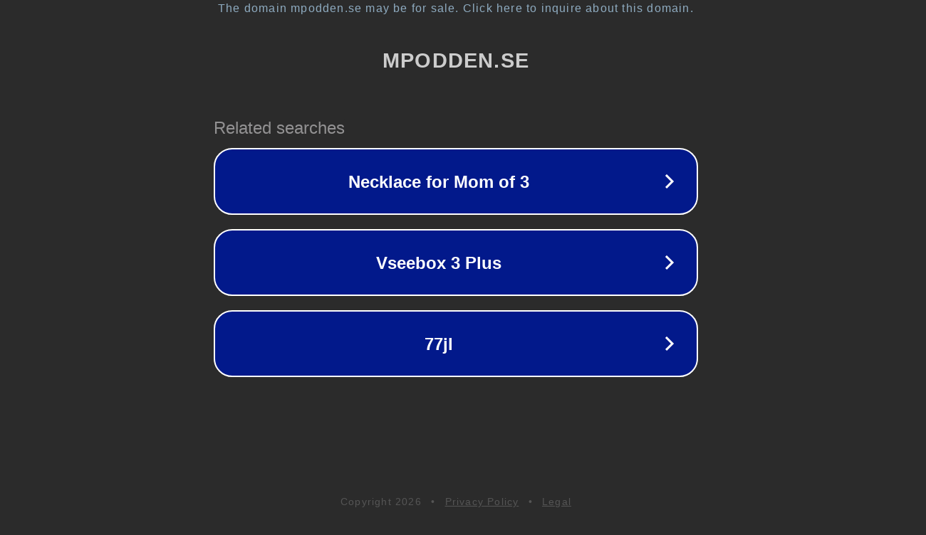

--- FILE ---
content_type: text/html; charset=utf-8
request_url: https://mpodden.se/2022/'%20+%20item.primary_content.url_secure%20+'
body_size: 1106
content:
<!doctype html>
<html data-adblockkey="MFwwDQYJKoZIhvcNAQEBBQADSwAwSAJBANDrp2lz7AOmADaN8tA50LsWcjLFyQFcb/P2Txc58oYOeILb3vBw7J6f4pamkAQVSQuqYsKx3YzdUHCvbVZvFUsCAwEAAQ==_UzMqewUhfxgB6LxvchO0Ie/Xy5R3zdeLGv+/PLn1pdGSNRHcO1CFM0YRy5BERkBYpvVqAJoiA22AI0Nk7EnKKA==" lang="en" style="background: #2B2B2B;">
<head>
    <meta charset="utf-8">
    <meta name="viewport" content="width=device-width, initial-scale=1">
    <link rel="icon" href="[data-uri]">
    <link rel="preconnect" href="https://www.google.com" crossorigin>
</head>
<body>
<div id="target" style="opacity: 0"></div>
<script>window.park = "[base64]";</script>
<script src="/bSBfluHvD.js"></script>
</body>
</html>
